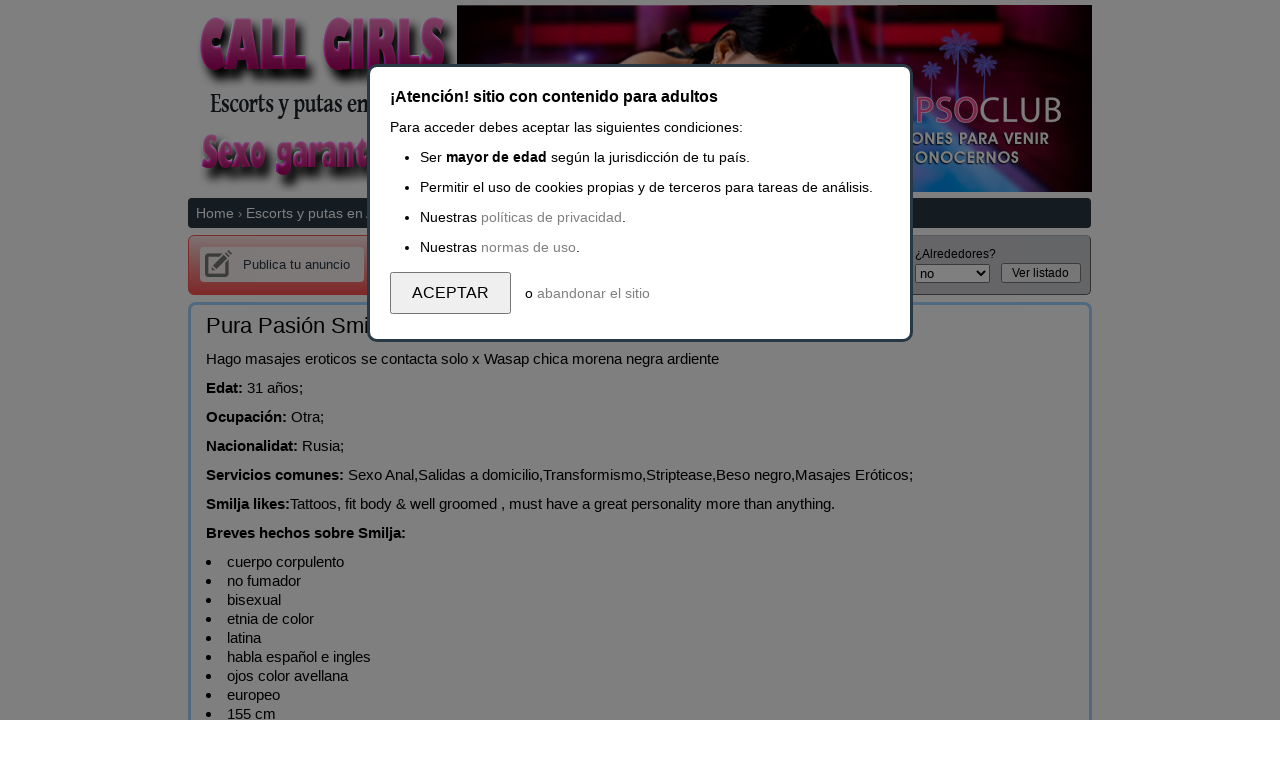

--- FILE ---
content_type: text/html; charset=UTF-8
request_url: https://cincocentros.com/almera/escorts-smilja-putas-id2617.php
body_size: 13344
content:
<!DOCTYPE html><html xmlns="http://www.w3.org/1999/xhtml" xml:lang="es-ES" lang="es-ES">
<head><meta http-equiv="X-UA-Compatible" content="IE=edge" /><meta http-equiv="Content-Type" content="text/html; charset=utf-8" /> <title>Escort Smilja 31 años, Panamá escort en Almería - 6152343XX</title><meta name="description" content="Smilja 31 años. Hago masajes eroticos se contacta solo x Wasap chica morena negra ardiente.... en Almería" /><link rel="canonical" href="https://cincocentros.com/almera/escorts-smilja-putas-id2617.php"><link href="/favicon.ico" type="image/x-icon" rel="shortcut icon" /><script>var onld_js = [];</script><script src="/js/jsc_front62pz.min.js" async defer ></script>
<style> 
body,ol,ul{padding:0}a{text-decoration:none}body,input[type=button],input[type=submit],p.explicacion,textarea{font-family:Helvetica,Arial,Verdana,sans-serif}html{text-align:center}body{font-size:.75em;background-color:#fff;color:#000;text-align:left;margin:0 auto 10px}input[type=button],input[type=submit]{font-size:1em;width:auto;height:auto}* html .clearfix{height:1%}.clearfix::after{content:".";display:block;height:0;clear:both;visibility:hidden}.clearfix{display:block}ul{list-style-type:none}a{color:#0654ba}a img{vertical-align:middle;border-width:0}div.header{position:relative;min-height:41px;overflow:hidden;margin-bottom:6px}div.header a#home{position:absolute;bottom:0;left:1px}div.header a#home span{position:absolute;top:14px;left:0;z-index:-1}div#banners{text-align:right}div#banners img{max-width:640px}.breadcrumb{display:inline-block;list-style:none;padding:7px 8px}div.breadcrumb{width:903px;overflow:hidden;margin-bottom:4px;background-color:#283845;color:#fff;font-size:1.2em;border-radius:4px;padding:0}div.breadcrumb li.sep{font-size:.9em;position:relative;margin:0 4px;color:#e2e2e2}.anun_bot{clear:both;position:relative;width:100%;background-color:#a4d4ff;border-radius:0 0 5px 5px;margin:0}.destaca_bot{position:relative;background:url(https://cincocentros.com/images/star_24.png) left center no-repeat;margin-left:10px;font-size:1.2em;padding:10px 10px 10px 30px}.destaca_bot a{top:1px;position:relative;color:#2a3a47;font-weight:700}aside#sidebar{float:left;width:188px}div#postlarge{position:relative;height:58px;text-align:center;width:186px;border:1px solid #ff5151;border-radius:6px;background:linear-gradient(#fce5e5 0,#f98989 60%,#ff5151 100%)}div#postlarge a{display:block;font-size:13px;color:#283845;padding-left:28px;margin:11px 11px 0;border-radius:4px;line-height:35px;background:url(https://cincocentros.com/images/ipub.png) 5px 3px no-repeat #fbf2f2}nav#search{font-family:Helvetica,Arial,Verdana,sans-serif}nav#search{border-radius:5px;background-color:#cacbce;height:52px;line-height:1.7em;font-size:12px;margin:0 1px 0 194px;padding:3px 0 3px 5px;border:1px outset #b7b7b7}nav#search fieldset{border:0;padding:5px 2px}nav#search .form_search{width:105px;float:left;margin:0}nav#search .form_search input,nav#search .form_search select{width:100px}.form_search_d,.form_search_q{width:185px!important}.form_search_d input,.form_search_q input{padding:1px 2px;width:167px!important}.form_search input[type=submit],.form_search select{cursor:pointer}nav#search .bottom_search{padding-top:18px}.as_p_box,.flash_pos,.thumbnail{z-index:0;font:12px verdana;display:block}.thumbnail{position:relative;z-index:0;font:12px verdana;display:block!important}.thumb{overflow:visible!important}div.body,section.body{width:904px;margin:0 auto;padding-top:5px}.cantImgs{font-size:.8em;display:block}table{width:100%;font-size:1em;border-collapse:collapse}table tr.even{background-color:#f5f5f5}table td{color:#545454;vertical-align:top;font-size:small;padding:6px 12px}table a.title,table span.title,table td.date{font-size:1.3em}table td.thumb{text-align:center;overflow:hidden;padding:13px 12px 8px!important}table td.item{word-break:break-word;position:relative;overflow:hidden;overflow-wrap:break-word;padding:12px 15px 10px 0;line-height:20px}td.item div.desc{width:734px;height:auto;min-height:70px;max-height:70px;overflow:hidden;position:relative}table td.thumb img{cursor:pointer;position:relative}div.item_container_bottom,div.main{background-color:#fff;font-family:Helvetica,Arial,Verdana,sans-serif;margin:0 auto;padding:8px 0 0;overflow:hidden;border-color:#a4d4ff;border-style:solid;border-width:3px;overflow-wrap:break-word;text-align:justify;border-radius:8px 8px 0 0}div.main{position:relative;margin-top:7px}div.main .title{display:block;font-size:22px;font-weight:400;margin:0 15px;overflow-wrap:break-word;text-align:justify}div.main div.a_content{font-size:15px;line-height:19px;margin:10px 15px 15px}div.a_content p{overflow:hidden;display:block;margin-bottom:10px}div.details{background-color:#e1f4fd;margin:0;padding:12px 0 14px 13px}div.details address{float:left;padding:0;font-size:1.1em;font-style:normal}div.details address.det_c1{width:300px}div.details address.fa_tel{text-align:center;width:280px}div.details address.fa_tel p.tel{font-size:1.7em}div.details address.fa_tel p.arv{color:#2a3a47;font-size:1.1em}div.details address.fa_tel a.whatsapp{margin-left:5px;top:-4px;position:relative}div.details address.fa_tel a.whatsapp span{border-radius:6px;display:inline-block;background-image:url([data-uri]);background-position:6px 50%;background-repeat:no-repeat;background-attachment:initial;background-origin:initial;background-clip:initial;background-color:#51c85d;padding:6px 6px 6px 31px;font-size:16px;color:#fff;background-size:20px 20px!important}div.details address time.date{background:url(https://cincocentros.com/images/calendar_sm.png) left 2px no-repeat;padding-left:15px;font-size:1em}div.details address span.addr{background:url(//static.mundosexanuncio.com/images/pinmap_sm.png) 3px 2px no-repeat;padding-left:15px;font-size:1em}div.contactarAnuncioBoton{position:relative;float:right;width:230px}div.contactarAnuncioBoton a{display:inline-block;font-weight:700;font-size:1.1em;padding:14px;color:#000;border:1px solid #9c9c9c;text-decoration:none;background:linear-gradient(#f7f7f7 0,#ddd 100%)}div.estads_anun{font-size:.8em;position:relative;float:right;top:-4px;right:-5px;background:url(https://cincocentros.com/images/stats_pr.png) right center no-repeat #eaeaea;border-radius:5px;border:1px outset buttonface;color:#000;cursor:pointer;margin:0 0 0 120px;padding:5px 40px 5px 5px}div.estads_anun span{cursor:pointer;font-weight:400!important}ul#images{text-align:center;column-count:3;column-gap:8px;margin:0;list-style-type:none;padding:0 10px 10px;background-color:#e1f4fd}ul#images li{vertical-align:top;width:100%;display:inline-block}ul#images img{margin-top:5px;display:inline-block;margin-bottom:0;width:100%;box-shadow:rgba(0,0,0,.05) 0 .25rem .75rem;border-radius:.15rem;cursor:zoom-in}ul.c1{column-count:1!important}ul.c4{column-count:4!important}ul.c1 li{width:auto!important}ul.c1w4 img{max-width:212px!important;margin:0 3px!important}ul.c1w3 img{max-width:286px!important;margin:0 3px!important}ul.c1w2 img{max-width:350px!important;margin:0 8px!important}ul.c1w1 img{max-width:50%!important}.breadcrumb a,.breadcrumb span{margin:0;color:#fff}.breadcrumb li{display:inline-block}form,ol,p,ul{margin:0}div.details ul li{padding:3px 9px}div.imgbox{margin:0 auto;overflow:hidden}.region{display:block;color:#828282;line-height:16px;margin:8px 0}.region span.zona{background:url(https://cincocentros.com/images/pinmap_sm_bn.png) left center no-repeat;padding-left:12px}td.item{padding-bottom:15px!important}div.imgbox{width:133px;max-height:133px;box-shadow:rgba(0,0,0,.05) 0 .25rem .75rem;border-radius:.15rem;background-color:#f2f2f2}.scrollUp{position:fixed;display:inline-block;bottom:30px;left:50%;margin-left:470px;cursor:pointer}div.ad_a,div.ad_ab,p.arv{text-align:center}div.auc{position:absolute;background-color:#fff;border:1px solid #d5d5d5;margin:0;padding:0;z-index:1000;right:0;top:0;width:240px!important}p#bDistBox{width:85px!important}p#bDistBox select{width:75px!important}nav#search .bottom_search{padding-top:19px;width:81px}nav#search .bottom_search input{width:80px}p#bCatBox{width:153px!important}p#bCatBox select{width:142px!important}img.pmedal{position:absolute;right:3px;top:4px}.pr25{padding-right:25px}div.tags a{padding:5px 7px;border:1px solid #a4d4ff;border-radius:4px;margin:5px 5px 0 0;display:inline-block;font-size:12px}div.enlaces p,div.tags p{margin:20px 0 3px}div.anun_bot div.anun_share{position:relative;float:right;top:-2px;text-align:center;width:220px}div.anun_bot div.anun_share a{top:auto;margin:0 5px}#alegal{position:fixed;right:0;bottom:0;top:0;left:0;background-color:rgba(0,0,0,.5);overflow-y:auto;z-index:5}#alegal #boxLegal{width:80%;max-width:500px;margin:5% auto 0;background-color:#fff;border:3px solid #283845;border-radius:10px;padding:15px 20px;line-height:30px;font-size:14px}#alegal #boxLegal a{color:gray}#alegal #boxLegal p.tit{font-weight:700;font-size:16px}#alegal #boxLegal p.buts{margin:10px 0}#alegal #boxLegal p.buts input{padding:10px 20px;font-size:16px;margin-right:10px;cursor:pointer}#alegal #boxLegal ul{margin-left:30px;list-style-type:disc}aside.extra{position:relative;margin-top:5px;padding:10px 0 15px 10px}aside.extra p.tit{font-size:15px;font-weight:700;margin-bottom:6px}div.relacionados{margin-top:30px}
</style></head><body><div class="body"><header><div class="header" itemscope itemprop="organization" itemtype="http://schema.org/Organization"><a href="https://cincocentros.com" id="home" itemprop="url"><img itemprop="logo" alt="Encuentra las escorts y putas de lujo en España" src="/images/logo-2.png" /></a><div id="banners"><a href="/wp-content/escort.php" rel="nofollow noopener" target="_blank"><img class="lozad" alt="putas de Almería" src="https://cincocentros.com/esp_img/1575012025.jpg" /></a></div></div><div class="breadcrumb"><ol class="breadcrumb" itemscope itemtype="http://schema.org/BreadcrumbList"><li itemprop="itemListElement" itemscope itemtype="http://schema.org/ListItem"><a itemprop="item" href="/"><span itemprop="name">Home</span></a><meta itemprop="position" content="1 " /></li><li class="sep">›</li><li itemprop="itemListElement" itemscope itemtype="http://schema.org/ListItem"><a itemprop="item" href="https://cincocentros.com/almera/"><span itemprop="name">Escorts y putas en Almería</span></a><meta itemprop="position" content="2 " /></li><li class="sep">›</li><li itemprop="itemListElement" itemscope itemtype="http://schema.org/ListItem"><span itemprop="name">Smilja</span><meta itemprop="position" content="3 " /></li></ol></div></header>
<aside id="sidebar"><div id="postlarge"><a rel="nofollow" href="/wp-content/escort.php">Publica tu anuncio</a></div></aside><nav id="search" ><form action="/wp-content/escort.php" id="buscadorWeb" method="post" accept-charset="utf-8"><div style="display:none;"><input type="hidden" name="_method" value="POST"/></div> <fieldset><p class="form_search form_search_q"><label for="query">¿Qué estás buscando?</label><input data-edited="0" placeholder="Texto, barrio, teléfono..." id="query" name="query" maxlength="255" type="text" value='' /></p><script> var sch_frm_editxt = function() { $('query').on('keyup', function(ev, el) { el.writeAttribute('data-edited', 1);$('buscarSubmit').value=(this.value.length)?'Buscar':'Ver listado'; }); }; onld_js.push(sch_frm_editxt); </script><p class="form_search" id="bCatBox"><label for="categoriaID">¿Categoría?</label><select name="categoriaID" id="categoriaID"><option value="escorts-y-putas" selected="selected"> Escorts y putas</option><option value="transexuales-y-travestis"> Travestis</option><option value="otros"> Otros</option><option value="contactos-gays"> - Contactos gays</option><option value="contactos-hombres"> - Contactos hombres</option><option value="contactos-lesbianas"> - Contactos lesbianas</option><option value="relaciones-ocasionales"> - Relaciones ocasionales</option><option value="productos-eroticos"> - Productos eróticos</option><option value="habitaciones-y-plazas"> - Habitaciones y plazas</option><option value="lineas-eroticas"> - Líneas eróticas</option></select></p><p class="form_search form_search_d"><label for="donde">¿Dónde?</label><input type="hidden" id="lnk" name="lnk" value="" /><input placeholder="Madrid, Madrid" id="donde" name="donde" value="Madrid, Madrid" maxlength="255" type="text" /></p><div id="auc_c" class="auc"></div><p class="form_search" id="bDistBox"><label for="distancia">¿Alrededores?</label><select name="distancia" id="distancia" ><option value="0" >no</option><option value="25" >25 Km</option><option value="50" >50 Km</option><option value="75" >75 Km</option><option value="100" >100 Km</option></select></p><p class="form_search bottom_search" style="text-align: center;"><input value="Ver listado" type="submit" id="buscarSubmit"/></p></fieldset></form><script> var bus_aut = function() { msx_s_aut = new Ajax.Autocompleter("donde","auc_c","/ac/aucs",{updateElement:setauc,frequency:0.1,minChars:2,callback: preauc, situacion:"Madrid, Madrid"}); $('donde').observe('focus', function(event) { dondeFof(this); }); $('donde').observe('blur', function(event) { dondeFob(this); }); }; onld_js.push(bus_aut);
</script> </nav><section>
<div class="main"><h1 class="title" >Pura Pasión Smilja (31), escorts Almería</h1><div class="a_content"><p>Hago masajes eroticos se contacta solo x Wasap chica morena negra ardiente</p><p><strong>Edat:</strong> 31 años;</p><p><strong>Ocupación:</strong> Otra;</p><p><strong>Nacionalidat:</strong> Rusia;</p><p><strong>Servicios comunes:</strong> Sexo Anal,Salidas a domicilio,Transformismo,Striptease,Beso negro,Masajes Eróticos;</p><p><strong>Smilja likes:</strong>Tattoos, fit body & well groomed , must have a great personality more than anything.</p><p><strong>Breves hechos sobre Smilja:</strong><li>cuerpo corpulento</li><li>no fumador</li><li>bisexual</li><li>etnia de color</li><li>latina</li><li>habla español e ingles</li><li>ojos color avellana</li><li>europeo</li><li>155 cm</li><li>con mucha experiencia</li><li>1 año de experiencia de acompañante</li><li>ojos azules</li><li>heterosexual</li><li>unos kilos extra</li><li>cuerpo atlético</li><li>cuerpo delgado</li><li>ojos grises</li></p></div></div><div class="details" data-id="60806341" data-city="Almería" data-category="escorts y putas en Almería"><address class="det_c1"><ul><li><time datetime="2020-02-06T15:35:51" class="date">jueves, 6 de febrero de 2020</time></li><li><span class="addr">Escort Almería</span></li></ul></address><address class="fa_tel"><p class="tel"><a rel="nofollow" href="/wp-content/escort.php"><span> 6152343 XXX </span></a><a target="_blank" rel="nofollow noopener noreferrer" href="/wp-content/escort.php" class="whatsapp"><span>WhatsApp</span></a></p><p class="arv"><small>Dí que me has visto en cincocentros.com</small></p></address><div class="contactarAnuncioBoton"><a rel="nofollow" href="/wp-content/escort.php">Contactar con el puta</a></div><div class="clearfix"></div></div><ul class="imgsFicha c4"><li><img alt="Smilja, 31 años, puta en Almería fotos reales" src="https://cincocentros.com/escort_img/chica-de-compania-en-valencia-trato-de-novios-todo-sin-prisa-c-1549908904-256-d_pic.jpg" /></li></ul><div class="anun_bot"><div class="destaca_bot"><a rel="nofollow" href="/wp-content/escort.php">Patrocinar anuncio</a><div class="anun_share"><a rel="nofollow noopener" target="_blank" href="https://twitter.com/share?url=https://cincocentros.com/almera/escorts-smilja-putas-id2617.php&text=Escort+Smilja+31+años+Almería+putas"><img src="/images/sh_twn.png" alt="Compartir Twitter" /></a></div></div></div> </section><aside class="extra"><div class="enlaces"><p class="tit">Enlaces externos</p><ul><li><a href="/" rel="nofollow" target="_blank" class="linkext"> Perfil en Twitter</a></li></ul></div><div class="tags"><p class="tit">Etiquetas</p><a href="https://cincocentros.com/huelva/escorts-saga-maj-putas-id1969.php">garganta profunda</a><a href="https://cincocentros.com/burgos/escorts-tzeling-putas-id2870.php">mazmorra</a><a href="https://cincocentros.com/castelln/escorts-anna-josefina-putas-id60.php">club</a><a href="https://cincocentros.com/la-rioja/escorts-angmu-putas-id481.php">extremeña</a><a href="https://cincocentros.com/cdiz/escorts-fagaye-putas-id1953.php">naked_showering</a><a href="https://cincocentros.com/corua/escorts-prisque-putas-id2641.php">bisexsual</a><a href="https://cincocentros.com/zamora/escorts-breaksam-putas-id2768.php">eyaculación facial</a><a href="https://cincocentros.com/murcia/escorts-ayanne-putas-id1072.php">hires_pussy</a><a href="https://cincocentros.com/tenerife/escorts-inger-putas-id859.php">sueca</a><a href="https://cincocentros.com/bilbao-vizcaya/escorts-nurjannah-putas-id1233.php">masaje antiestrés</a><a href="https://cincocentros.com/la-rioja/escorts-ayrah-putas-id85.php">actriz porno</a><a href="https://cincocentros.com/bilbao-vizcaya/escorts-nhuc-putas-id2549.php">discapacitados</a><a href="https://cincocentros.com/palencia/escorts-belva-putas-id313.php">disfraces</a><a href="https://cincocentros.com/huesca/escorts-resul-putas-id444.php">marisa_naked</a></div><div class="relacionados"><p class="tit">Anuncios relacionados</p><table class="anunlistt"><tr class="odd "><td class="thumb"><div class="thumbnail"><div class="imgbox"><img height="100" width="133" class="lozad imgFixList imgzoom" id="imgt-396414436" data-src="https://cincocentros.com/escort_img/clasificado-erotico-en-ibiza-argentina-griego-rico-1569864791-696-d_pic.jpg" alt="Escort Smilja 22 anitos Almería" src="data:image/svg+xml,%3Csvg xmlns='http://www.w3.org/2000/svg' viewBox='0 0 133 100'%3E%3C/svg%3E" /></div></div><small class="cantImgs">7 imágenes</small></td><td class="item" id="item_98785920"><a href="https://cincocentros.com/melilla/escorts-yen-lan-putas-id2559.php" class="title">Escort Yen Lan yo sea tu juguete sexual</a><p class="region"><span class="zona">Melilla</span> </p><div class="desc"> ¡PRECIO ANTI CRISIS!Todos los Lunes,Martes,Miercolesde las 10H as 14H .50€ 1/2 y 70€ 1h.Hola. Me llamo Britine y soy Yen Lan seductora y excitante escort latina. Maximo Placer, Si deseas disfrutar de una experiencia única, intensa e inolvidable, Super Cachonda, llámame. En mí encontrarás la elegancia, la simpatía y la implicación Escort Completisima, apasionada y cariñosa de una auténtica escort de lujo. Cuando marches Autentico , de mi lado soñarás con el momento de regresar junto a mí. Mis caricias y Dulce , mis besos son adictivos. ¿Te atreves a probarlos? Impresionante, frances natural griego lluvia dourada beso negro jovencita Implicada, chica guarra garganta profunda masaje relax con final feliz domicilio 24h Viciosa Atrevida, tel: xxx... </div></td></tr><tr class="even " id="box_98573426" data-id="98573426"><td class="thumb"><div class="thumbnail"><div class="imgbox"><img data-top="33" height="199" width="133" class="lozad imgFixList imgzoom" id="imgt-395574734" data-src="https://cincocentros.com/escort_img/chica-de-compania-en-ibiza-besos-calientes--1554833768-532-d_pic.jpg" alt="Almería Puta Smilja" src="data:image/svg+xml,%3Csvg xmlns='http://www.w3.org/2000/svg' viewBox='0 0 133 199'%3E%3C/svg%3E" /></div></div><small class="cantImgs">1 imágenes</small></td><td class="item" id="item_98573426"><a href="https://cincocentros.com/zamora/escorts-kanasu-putas-id849.php" class="title">Compañero exclusivo Puta Kanasu servicio completo de sexo</a><p class="region"><span class="zona">Zamora</span> </p><div class="desc"> Soy lorena. con 20 años de edad española Me gustaría atarte en mi cama de barrotes, comerte de arriba abajo, darte mordisquitos por todo el cuerpo y, cuando me supliques que te suelte, me encantaría hacerte el amor salvajemente Con buena boca y pechos ricos. Carita de angel y preciosos ojos super sexy y fogosa dulce y mimosa ,Cari, estoy en el  . . . Sin prisas ni engaños.maxima discrecion.. . .... </div></td></tr><tr class="odd "><td class="thumb"><div class="thumbnail"><div class="imgbox"><img height="100" width="133" class="lozad imgFixList imgzoom" id="imgt-396414436" data-src="https://cincocentros.com/escort_img/masaje-erotico-en-alicante-masajista-erotica-profesional-sexo-en-1559922152-662-d_pic.png" alt="Escort Smilja 19 anitos Almería" src="data:image/svg+xml,%3Csvg xmlns='http://www.w3.org/2000/svg' viewBox='0 0 133 100'%3E%3C/svg%3E" /></div></div><small class="cantImgs">5 imágenes</small></td><td class="item" id="item_98785920"><a href="https://cincocentros.com/burgos/escorts-famila-putas-id959.php" class="title">Cumple tus fantasías eróticas con dulce Escort Famila servicio de acompañante</a><p class="region"><span class="zona">Burgos</span> </p><div class="desc"> Hola amores, me llamo Italiana, una escort argentina delgadita y ruabia con un rostro hermoso, los ojos claros y detrás de mi apariencia discreta y educada se esconde la más perfecta amante.Deseo disfrutar con cariño y pasión de hombres con ganas de pasarlo muy bien en la cama, a ellos les reservo mi máximo erotismo, entrega y mis más deliciosas caricias.Estoy en la plaza de castilla de madrid capital y me encantará atenderte, llámame o escríbeme un whatsapp al número de teléfono tel: xxx  y prepárate para que te dedique mi mejor servicios.Recuerda mencionarme que viste mi anuncio en cincocentros.com... </div></td></tr><tr class="even " id="box_98573426" data-id="98573426"><td class="thumb"><div class="thumbnail"><div class="imgbox"><img data-top="33" height="199" width="133" class="lozad imgFixList imgzoom" id="imgt-395574734" data-src="https://cincocentros.com/escort_img/escort-en-valencia-paublina-llamame-y-follame-sin-parar-1574296969-497-d_pic.jpg" alt="Almería Puta Smilja" src="data:image/svg+xml,%3Csvg xmlns='http://www.w3.org/2000/svg' viewBox='0 0 133 199'%3E%3C/svg%3E" /></div></div><small class="cantImgs">6 imágenes</small></td><td class="item" id="item_98573426"><a href="https://cincocentros.com/ciudad-real/escorts-ancheril-putas-id1141.php" class="title">Nueva encantadora asiática Puta Ancheril personalidad cálida y atractiva</a><p class="region"><span class="zona">Ciudad Real</span> </p><div class="desc"> Promocion de CarnavalTodos los Lunes,Martes,Miercolesde las 10H as 14H .50€ 1/2 y 70€ 1h.Elegante, Cuepazo De Lujo, Hola. Me llamo Nanci y soy Ancheril escort rellenita super guarra domina-trix y juguetona, Dulce , Chica Cpmpletisima, una muñeca que ha cobrado vida sólo para ti y que tiene un algo de juguetón y provocador Cuerpo Del Pecado, Muy Cariñosa, en la mirada. Si quieres disfrutar de una experiencia única, llena de pasión y de deseo, ven a conocerme. Te seduciré con mi simpatía, mi dulzura y toda la lujuria Discreta , Lujo A Tu Alcanse, Sensual, que arde dentro de mí. En mis pechos encontrarás razones suficientes para justificar Super Sensual, todo ese deseo que irá creciendo en ti mientras mis besos y mis caricias van cubriendo tu cuerpo. frances natural griego lluvia dourada beso negro jovencita madurita chica guarra garganta Cuerpo Del Pecado, Chica Morbosa, profunda masaje relax con final feliz domicilio 24h Tu Amante, tel: xxx... </div></td></tr><tr class="odd "><td class="thumb"><div class="thumbnail"><div class="imgbox"><img height="100" width="133" class="lozad imgFixList imgzoom" id="imgt-396414436" data-src="https://cincocentros.com/escort_img/mujer-de-compania-en-barcelona-jovencitas-carinosas-y-morbosas-9-1572013478-833-d_pic.jpg" alt="Escort Smilja 23 anitos Almería" src="data:image/svg+xml,%3Csvg xmlns='http://www.w3.org/2000/svg' viewBox='0 0 133 100'%3E%3C/svg%3E" /></div></div><small class="cantImgs">6 imágenes</small></td><td class="item" id="item_98785920"><a href="https://cincocentros.com/guadalajara/escorts-miguil-putas-id344.php" class="title">Hermosa europea Puta Smilja servicio completo en el centro</a><p class="region"><span class="zona">Guadalajara</span> </p><div class="desc"> Entre mis sabanas vas a llegar al límite de la pasión gracias a mis ricos besos con lengua mi morboso cuerpo y mi especial atención soy Miguil inigualable 24H también visa salidas hoteles y domicilios alcalá de henares alovera anchuelo azuqueca de henares ifema canillejas camarma madrid cobeña coslada chiloeches daganzo de arriba guadalajara los hueros loeches marchamalo meco mejorada del campo nuevo baztán paracuellos de jarama barajas san fernando de henares santorcaz santos de la humosa torrejón... </div></td></tr><tr class="even " id="box_98573426" data-id="98573426"><td class="thumb"><div class="thumbnail"><div class="imgbox"><img data-top="33" height="199" width="133" class="lozad imgFixList imgzoom" id="imgt-395574734" data-src="https://cincocentros.com/escort_img/chica-de-compania-en-madrid-ninata-fiestera-cumple-tus-mas-altas-1561760225-544-d_pic.jpg" alt="Almería Puta Smilja" src="data:image/svg+xml,%3Csvg xmlns='http://www.w3.org/2000/svg' viewBox='0 0 133 199'%3E%3C/svg%3E" /></div></div><small class="cantImgs">3 imágenes</small></td><td class="item" id="item_98573426"><a href="https://cincocentros.com/albacete/escorts-cataisa-putas-id2627.php" class="title">Cuerpo a cuerpo masaje servicio sexual final feliz sexy Escort Cataisa por favor llámame de inmediato</a><p class="region"><span class="zona">Albacete</span> </p><div class="desc"> Me gustaría encontrar chico atento y experimentado que me enseñe a hacer griego y otras cosas. Si es posible que sea mayorcito y que le guste tener una esclava sumisa y cerda a sus pies.  Busco citas esporádicas con chicos mas jóvenes para tener sexo, en especial me encanta todo el sexo oral. Pido y doy mucha discreción. Móvil 63Ó-8O9-556. Tengo 27 años.Sabadell, Manresa, Mataro, Terrassa, Hospitalet de Llobregat, Granollers, Badalona, Mollet del Vall s, Vilanova i la Geltrú, Igualada, Calella, Vic, Castelldefels, Vilafranca, Santa Coloma de Gramenet, Barber del Vall s, Cerdanyola del Vall s, Sant Boi de Llobregat, Cornell de Llobregat, Torelló, Abrera, Esplugues de Llobregat, Molins de Rei, Sant Celoni, Ripollet , Súria, Tagamanent, Talamanca, Taradell, Tav rnoles, Tavertet, Tei , Tiana, Tona, Tordera, Torre de Claramunt, Torrelavit, Torrelles de Foix, Torrelles de Llobregat, Ullastrell, Vacarisses, Vallbona d'Anoia, Vallcebre, Vallgorguina, Vallirana, Vallromanes, Veciana, Vilada, Viladecans, Viladecavalls, Vilalba Sasserra, Vilanova de Sau, Vilanova del Camí, Vilanova del Vall s, Vilassar de Dalt, Vilassar de Mar, Vilobí del Pened s......Morenas, toda la noche, sexo, vestidos, anal, free, chupar, colombiana sin goma, raciales, griego, andaluza, polvo, barato, 120, Wuasa, transexuales, línea, rusas, 150, centro, embarazada, esposas, látigos, pinzas. Sexo telefónico, líneas eróticas, pajas por teléfono. Solo para mayores de 24 añitos. Niña, Esposas, látigos, pinzas, máscaras, cuerdas, cadenas.... </div></td></tr><tr class="odd "><td class="thumb"><div class="thumbnail"><div class="imgbox"><img height="100" width="133" class="lozad imgFixList imgzoom" id="imgt-396414436" data-src="https://cincocentros.com/escort_img/contacto-erotico-en-madrid-coral-preciosa-guapa-y--1547320740-651-d_pic.jpeg" alt="Escort Smilja 23 anitos Almería" src="data:image/svg+xml,%3Csvg xmlns='http://www.w3.org/2000/svg' viewBox='0 0 133 100'%3E%3C/svg%3E" /></div></div><small class="cantImgs">5 imágenes</small></td><td class="item" id="item_98785920"><a href="https://cincocentros.com/lugo/escorts-elethia-putas-id1254.php" class="title">Gordas grandes tetas español Escort Elethia besos mamada</a><p class="region"><span class="zona">Lugo</span> </p><div class="desc"> Me llamo karla. de 27 añitos venezolana Besucona,culo respingon,delgadita,simpatica todo un placer a tu alcance Eroticos profecionales. las chicas mas calientes y morbosas . llámame  . , , Cuerpaso super bonito garantizado.. . .... </div></td></tr></table></div><br />
Búsquedas relacionadas en escorts y putas<hr /><table class="lmbt"><tr><td><ul><li><a href="https://cincocentros.com/girona/escorts-yaran-putas-id2347.php">Española Elegante Puta Yaran en Girona</a></li><li><a href="https://cincocentros.com/cdiz/escorts-isa-kajsa-putas-id1695.php">Isa Kajsa con bonitas curvas consiguete este delicioso snack en Cádiz</a></li><li><a href="https://cincocentros.com/teruel/escorts-nerantzoula-putas-id1202.php">Sexy señora mejor masaje Nerantzoula escort en Teruel</a></li><li><a href="https://cincocentros.com/alicante/escorts-new-angii-putas-id760.php">redhead_pirate en Alicante</a></li><li><a href="https://cincocentros.com/guadalajara/escorts-kangping-putas-id476.php">Guadalajara cool_masturbation Kangping</a></li><li><a href="https://cincocentros.com/huesca/escorts-zhelu-putas-id1621.php">Teen Pecho Natural Escort Zhelu sissification_porn en Huesca</a></li><li><a href="https://cincocentros.com/soria/escorts-sophiia-putas-id195.php">Estudiante Sophiia puta en Soria</a></li><li><a href="https://cincocentros.com/la-rioja/escorts-pollya-putas-id983.php">La Rioja escorts Argentina Pollya</a></li></ul></td><td><ul><li><a href="https://cincocentros.com/baleares/escorts-stephanie23-putas-id616.php">Escort Stephanie23 en Baleares</a></li><li><a href="https://cincocentros.com/cdiz/escorts-sherbeta-putas-id1942.php">Sherbeta sexo trans gratis</a></li><li><a href="https://cincocentros.com/las-palmas/escorts-arfat-putas-id1800.php">masajista sevilla pasion Arfat</a></li><li><a href="https://cincocentros.com/badajoz/escorts-ferehywet-putas-id1624.php">equita_group en Badajoz</a></li><li><a href="https://cincocentros.com/murcia/escorts-zoraide-putas-id1504.php">Murcia porn_sec Zoraide</a></li><li><a href="https://cincocentros.com/madrid/escorts-may-gerda-putas-id871.php">travestis de zaragoza May Gerda</a></li><li><a href="https://cincocentros.com/palencia/escorts-claara-putas-id1312.php">Stripper Claara puta en Palencia</a></li><li><a href="https://cincocentros.com/palencia/escorts-bhuvvi-putas-id2839.php">brenda starlix porno Bhuvvi</a></li></ul></td></tr></table></aside><footer><a rel="nofollow noopener" target="_blank" href="#">Información y reglas de uso</a> |
<a rel="nofollow noopener" target="_blank" href="#">Políticas</a> |
<a rel="nofollow noopener" target="_blank" href="#">Mis anuncios</a> | <!--LiveInternet counter--><script type="text/javascript">
document.write("<a href='//www.liveinternet.ru/click' "+
"target=_blank><img src='//counter.yadro.ru/hit?t26.11;r"+
escape(document.referrer)+((typeof(screen)=="undefined")?"":
";s"+screen.width+"*"+screen.height+"*"+(screen.colorDepth?
screen.colorDepth:screen.pixelDepth))+";u"+escape(document.URL)+
";h"+escape(document.title.substring(0,150))+";"+Math.random()+
"' alt='' title='LiveInternet: показано число посетителей за"+
" сегодня' "+
"border='0' width='88' height='15'><\/a>")
</script><!--/LiveInternet--> | <a href="https://cincocentros.com/map-ytrxdfghooijnb1.php">SiteMap</a> | <a rel="nofollow" href="#">Denunciar este anuncio</a><img id="scrollUp" src="/images/scrollUp.png" alt="voler arriba" class="scrollUp" style="display: none;" onclick="Effect.ScrollTo($(document.body), { duration:'0.2', offset:-5 });return false;" /><small class="lyfck">cincocentros.com ® España</small></footer></div><div id="alegal" ><div id="boxLegal"><p class="tit">¡Atención! sitio con contenido para adultos</p><p>Para acceder debes aceptar las siguientes condiciones:</p><ul><li>Ser <b>mayor de edad</b> según la jurisdicción de tu país.</li><li>Permitir el uso de cookies propias y de terceros para tareas de análisis.</li><li>Nuestras <a target="_blank" rel="nofollow noopener" href="#" class="">políticas de privacidad</a>.</li><li>Nuestras <a target="_blank" rel="nofollow noopener" href="#" class="">normas de uso</a>.</li></ul><p class="buts"><input type="button" value="ACEPTAR"> o <a rel="nofollow" href="//www.google.com">abandonar el sitio</a></p></div></div><noscript id="deferred-styles"><link rel="stylesheet" href="/css/lanuncioc112.min.css" /></noscript><script> var loadDeferredStyles=function(){var addStylesNode=document.getElementById("deferred-styles");var replacement=document.createElement("div");replacement.innerHTML=addStylesNode.textContent;document.body.appendChild(replacement);
addStylesNode.parentElement.removeChild(addStylesNode);};var raf=window.requestAnimationFrame||window.mozRequestAnimationFrame||window.webkitRequestAnimationFrame||window.msRequestAnimationFrame;if(raf)raf(function(){window.setTimeout(loadDeferredStyles,0);});else window.addEventListener('load',loadDeferredStyles); if(!("IntersectionObserver"in window)){var script=document.createElement("script");script.src="https://cincocentros.com/js/fw/intersectObserver.min.js",document.getElementsByTagName("head")[0].appendChild(script)}
!function(t,e){"object"==typeof exports&&"undefined"!=typeof module?module.exports=e():"function"==typeof define&&define.amd?define(e):t.lozad=e()}(this,function(){"use strict";var g=Object.assign||function(t){for(var e=1;e<arguments.length;e++){var r=arguments[e];for(var o in r)Object.prototype.hasOwnProperty.call(r,o)&&(t[o]=r[o])}return t},n="undefined"!=typeof document&&document.documentMode,l={rootMargin:"0px",threshold:0,load:function(t){if("picture"===t.nodeName.toLowerCase()){var e=document.createElement("img");n&&t.getAttribute("data-iesrc")&&(e.src=t.getAttribute("data-iesrc")),t.getAttribute("data-alt")&&(e.alt=t.getAttribute("data-alt")),t.appendChild(e)}if("video"===t.nodeName.toLowerCase()&&!t.getAttribute("data-src")&&t.children){for(var r=t.children,o=void 0,a=0;a<=r.length-1;a++)(o=r[a].getAttribute("data-src"))&&(r[a].src=o);t.load()}t.getAttribute("data-src")&&(t.src=t.getAttribute("data-src")),t.getAttribute("data-srcset")&&t.setAttribute("srcset",t.getAttribute("data-srcset")),t.getAttribute("data-background-image")&&(t.style.backgroundImage="url('"+t.getAttribute("data-background-image")+"')"),t.getAttribute("data-toggle-class")&&t.classList.toggle(t.getAttribute("data-toggle-class"))},loaded:function(){}};
function f(t){t.setAttribute("data-loaded",!0)}var b=function(t){return"true"===t.getAttribute("data-loaded")};return function(){var r,o,a=0<arguments.length&&void 0!==arguments[0]?arguments[0]:".lozad",t=1<arguments.length&&void 0!==arguments[1]?arguments[1]:{},e=g({},l,t),n=e.root,i=e.rootMargin,d=e.threshold,c=e.load,u=e.loaded,s=void 0;return window.IntersectionObserver&&(s=new IntersectionObserver((r=c,o=u,function(t,e){t.forEach(function(t){(0<t.intersectionRatio||t.isIntersecting)&&(e.unobserve(t.target),b(t.target)||(r(t.target),f(t.target),o(t.target)))})}),{root:n,rootMargin:i,threshold:d})),{observe:function(){for(var t=function(t){var e=1<arguments.length&&void 0!==arguments[1]?arguments[1]:document;return t instanceof Element?[t]:t instanceof NodeList?t:e.querySelectorAll(t)}(a,n),e=0;e<t.length;e++)b(t[e])||(s?s.observe(t[e]):(c(t[e]),f(t[e]),u(t[e])))},triggerLoad:function(t){b(t)||(c(t),f(t),u(t))},observer:s}}}); const observer=lozad(".lozad",{rootMargin:"300px 0px",threshold:.01,loaded:function(el){var top=el.getAttribute("data-top");top&&(el.style.top="-"+top+"px")}});observer.observe(); </script><script defer src="https://static.cloudflareinsights.com/beacon.min.js/vcd15cbe7772f49c399c6a5babf22c1241717689176015" integrity="sha512-ZpsOmlRQV6y907TI0dKBHq9Md29nnaEIPlkf84rnaERnq6zvWvPUqr2ft8M1aS28oN72PdrCzSjY4U6VaAw1EQ==" data-cf-beacon='{"version":"2024.11.0","token":"45764dc7326f4f0ab85a57921b26b6f8","r":1,"server_timing":{"name":{"cfCacheStatus":true,"cfEdge":true,"cfExtPri":true,"cfL4":true,"cfOrigin":true,"cfSpeedBrain":true},"location_startswith":null}}' crossorigin="anonymous"></script>
</body></html>


